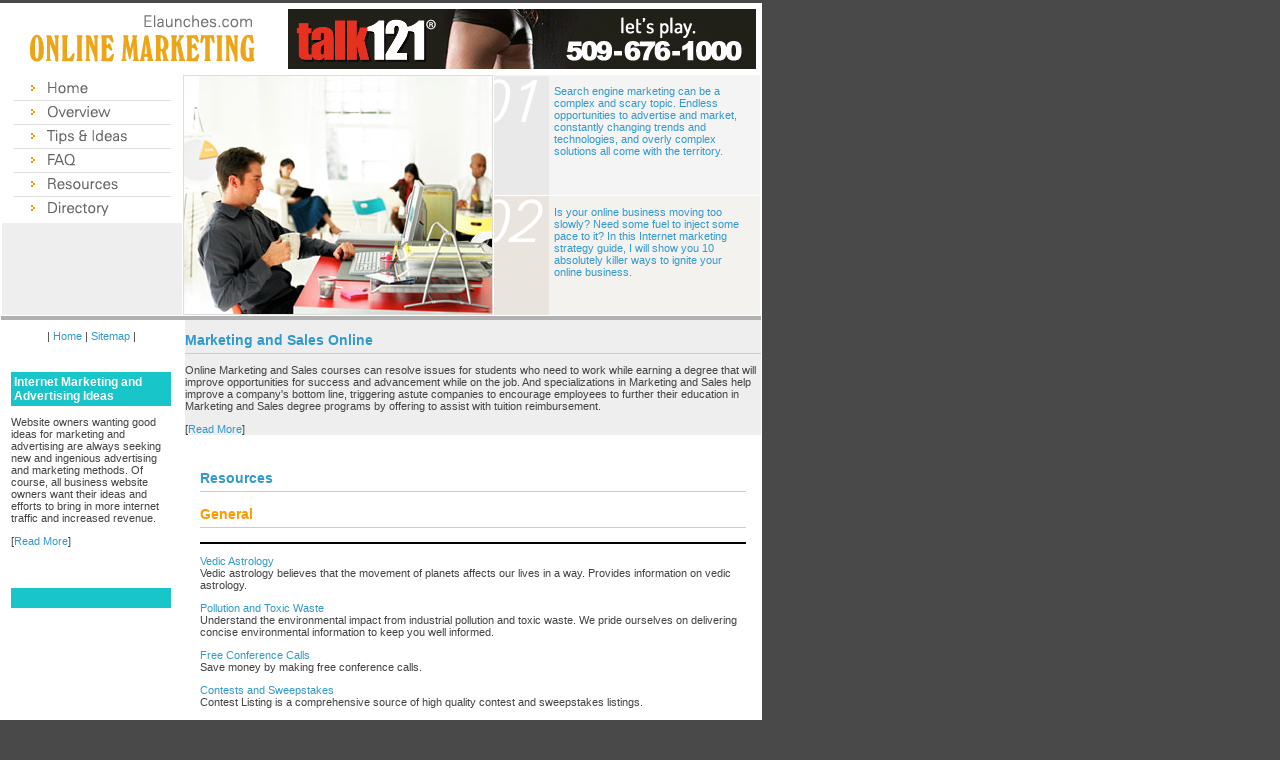

--- FILE ---
content_type: text/html
request_url: http://www.elaunches.com/general-1-p1.html
body_size: 15464
content:
<!DOCTYPE HTML PUBLIC "-//W3C//DTD HTML 4.01 Transitional//EN"
"http://www.w3.org/TR/html4/loose.dtd">
<html>
<head>
<meta http-equiv="Content-Language" content="en-ca">
<meta http-equiv="Content-Type" content="text/html; charset=iso-8859-1">
<title>General</title>
<meta name="keywords" content="General">
<meta name="description" content="Our listing of General web sites includes all the latest and greatest General sites across the web.">
<link rel="stylesheet" type="text/css" href="css/style.css">
</head>

<body>
<DIV id=container>
  <table width="760" border="0" cellpadding="0" cellspacing="0">
    <tr>
      <td width="282"><div align="center"><img src="images/logo.gif" width="229" height="50"></div></td>
      <td width="478" height="70"><div align="center"><!-- banner_begins -->
	<iframe width="468" height="60" frameborder="0" scrolling="no" src="http://www.zonealta.com/ad_feeder.asp?cat=ban" name="I1"></iframe>
	  <!-- banner_ends --></div></td>
    </tr>
  </table>
  <table width="760" border="0" cellspacing="1" cellpadding="0">
    <tr>
      <td width="180" valign="top"><table width="180" border="0" align="center" cellpadding="0" cellspacing="0">
        <tr>
          <td height="26" valign="bottom"><div align="center"><a href="http://www.elaunches.com/"><img src="images/menu01.gif" height="24" border="0"></a></div></td>
        </tr>
        <tr>
          <td><div align="center"><a href="overview.asp"><img src="images/menu02.gif" height="24" border="0"></a></div></td>
        </tr>
        <tr>
          <td><div align="center"><a href="tips_ideas.asp"><img src="images/menu03.gif" height="24" border="0"></a></div></td>
        </tr>
        <tr>
          <td><div align="center"><a href="faqs.asp"><img src="images/menu04.gif" height="24" border="0"></a></div></td>
        </tr>
        <tr>
          <td><div align="center"><a href="resources.asp"><img src="images/menu05.gif" height="24" border="0"></a></div></td>
        </tr>
        <tr>
          <td height="26" valign="top"><div align="center"><a href="directory.asp"><img src="images/menu06.gif" height="24" border="0"></a></div></td>
        </tr>
        <tr>
          <td height="92" bgcolor="#EEEEEE"></td>
        </tr>
      </table></td>
      <td width="310"><img src="images/head.jpg" width="310" height="240"></td>
      <td width="266" valign="top"><div id=top01>
        <a href="4steps.asp">Search engine marketing can be a complex and scary topic. Endless opportunities to advertise and market, constantly changing trends and technologies, and overly complex solutions all come with the territory.
        </a></div>
        <div id=top02>
          <a href="10ways.asp">Is your online business moving too slowly? Need some fuel to inject some pace to it? In this Internet marketing strategy guide, I will show you 10 absolutely killer ways to ignite your online business.
        </a></div></td>
    </tr>
  </table>
  <table width="760" border="0" align="center" cellpadding="0" cellspacing="0" style="border-top-color: #B0B0B0; border-top-style: solid; border-top-width: 4px">
    <tr>
      <td width="184" valign="top">
	  <div id=left> 
        <div align="center">
         | <a href="http://www.elaunches.com/">Home</a> | <a href="sitemap.html">Sitemap</a> |  
		 </div>
	    </div>
	    <div id=left> 
          <h2>  Internet Marketing and Advertising Ideas</h2>
          Website owners wanting good ideas for marketing and advertising are always seeking new and ingenious advertising and marketing methods. Of course, all business website owners want their ideas and efforts to bring in more internet traffic and increased revenue.
<p>[<a href="ads_ideas.asp">Read More</a>] </p>
        </div>       
        <div id=feature>
          <h2>&nbsp;</h2>
        </div></td>
      <td width="576" valign="top" bgcolor="#FFFFFF">
	  <div id=content>
        <h1> Marketing and Sales Online</h1>
        Online Marketing and Sales courses can resolve issues for students who need to work while earning a degree that will improve opportunities for success and advancement while on the job. And specializations in Marketing and Sales help improve a company's bottom line, triggering astute companies to encourage employees to further their education in Marketing and Sales degree programs by offering to assist with tuition reimbursement.
        <p>[<a href="sales_online.asp">Read More</a>] </p>
        </div>
        <div id=content04>
          <h1>       Resources</h1>
              <h3>General</h3><hr noshade color=black><p><a rel='nofollow' href="http://www.vedic-astrologer.com/">Vedic Astrology</a><br>Vedic astrology believes that the movement of planets affects our lives in a way. Provides information on vedic astrology.</p><p><a rel='nofollow' href="http://www.calichem.com/">Pollution and Toxic Waste</a><br>Understand the environmental impact from industrial pollution and toxic waste. We pride ourselves on delivering concise environmental information to keep you well informed.</p><p><a rel='nofollow' href="http://www.free-call-conference.com/">Free Conference Calls</a><br>Save money by making free conference calls.</p><p><a rel='nofollow' href="http://www.contestlistings.com/">Contests and Sweepstakes</a><br>Contest Listing is a comprehensive source of high quality contest and sweepstakes listings.</p><p><a rel='nofollow' href="http://www.gaspipelinesafety.com/">Gas Pipeline Safety</a><br>Keeping you informed on the gas pipeline industry and its safety. Interesting and informative articles on gas pipelines, pollution  data and more.</p><p><a rel='nofollow' href="http://www.grainmarketer.com/">Grain Marketing</a><br>Grain Marketer brings you helpful articles and smart resources geared towards the latest grain market news, trade statistics, analysis and world production estimates for the international grains industry.</p><p><a rel='nofollow' href="http://www.mahoganymall.com">Mahogany Wood</a><br>Learn about the wonderful world of Mahogany wood based furniture. Our web site includes Mahogany facts, care, conservation and the  future of this fine hardwood.</p><p><a rel='nofollow' href="http://www.ebagus.com/">Apprentice Resources</a><br>How to make the most out of your entrepreneurial spirit and becoming an apprentice can all be found on Ebagus.</p><p><a rel='nofollow' href="http://www.cerf-editions.com/">Online Advertising</a><br>Once you have your website up and running, one of the first things you'll probably want to know is how to get your site listed in the search engines. Although it can be hard work, search engine optimization (SEO) can also be a lot of fun and reap huge rewards.</p><p><a rel='nofollow' href="http://www.pcappa2003.com/">Education Guide</a><br>We provide a wealth of valuable information for parents on getting the best education for their children. From school searching tips, study habit tips, and education articles - we'll keep you well informed.</p><p><a rel='nofollow' href="http://www.heavenscentnaturals.com/">Candles</a><br>At this site you will find an extraordinary amount of information on candle making. I spend many hours each week searching for the most useful information on the Web, as well as writing some of my own.</p><p><a rel='nofollow' href="http://www.yawpmagazine.com/">Magazines</a><br>We look at the major publications, magazines, newspapers across America to bring you the very best. What ones have the best articles and content? We'll give you the scoop!</p><p><a rel='nofollow' href="http://www.expogifts.com/">Gift Shopping</a><br>Incredible assortment of gifts for him, her, and everyone on your list. Get the best advice on what to get the people you care about at Expo Gifts!</p><p><a rel='nofollow' href="http://www.ogis-uml-university.com/">Technical Training</a><br>Whether you are new to the idea of certification, or are an old pro, this site is designed to point you to the information you need. You will find training and exam resources, books, articles, and news pertaining to the cert you are pursuing.</p><p><a rel='nofollow' href="http://www.knowtypos.com/">Translation</a><br>Translation from language to language can be tricky if you don't have the right resources and tools to do so. Knowtypos shows you how, to get even the most difficult of translations done.</p><p><a rel='nofollow' href="http://www.biodiesel-canada.org">Biodiesel</a><br>Learn about the many fascinating facts of biodiesel fule specific to the Canadian region. Diesel fuel facts, diesel basics, industry news and more.</p><p><a rel='nofollow' href="http://www.preemostuff.com/">Gift Ideas</a><br>Want to know the perfect gift to give a loved one, friend, collegue or other person in your life? Preemostuff is the place to visit!</p><p><a rel='nofollow' href="http://www.fduglobalstudy.com/">Campus Life</a><br>Campus life and college planning all in one convenient web site that helps you navigate the sometimes unclear world of college and campus life.</p><p><a rel='nofollow' href="http://www.afroglyphics.com/">African Americans</a><br>African culture is known for its pride. Afroglyphics presents the culture, history, health issues, art, sports, music, and heritage of a proud people.</p><p><a rel='nofollow' href="http://www.boycottus.net/">Iraq War</a><br>Provides latest news and daily briefings, analysis with focus on military strategy and humanitarian issues.</p><p><a rel='nofollow' href="http://www.chinarizhao.com/">Recycling</a><br>Find out what happens to garbage and why recycling is important. This recycling guide promotes and enhances recycling by providing information about metals recycling and recycling in general.</p><p><a rel='nofollow' href="http://www.china-subian.net/">Job Search</a><br>Resources for job seekers, workers and professionals. Find job search tips, career advice, examine job search strategies, explore career options, and many more.</p><p><a rel='nofollow' href="http://www.ctc-pac.com/">Career Education</a><br>Your source for career education featuring articles on careers, education, business issues, human resources, information technology, new technology, and global issues. Investigate thousands of links to a wide variety of career resources on the internet.</p><p><a rel='nofollow' href="http://www.dobelle.com/">Wedding Planning</a><br>Wedding planning is a difficult task for everyone. Unless you have done it before, you don't know all the answers. But, you can find them!</p><p><a rel='nofollow' href="http://www.eduinkorea.com/">Learn Korean</a><br>In Korea all higher educational institutes are under te supervision of the minister of education. Find articles and resources about the education system in the Republic of Korea.</p><p><a rel='nofollow' href="http://www.edutainment-robotics.com/">Early Childhood Education</a><br>Here you can find resources that explains what education and technology are all about and how you can learn about how educational toys can help your child grow.</p><p><a rel='nofollow' href="http://www.eliteknot.com/">Wedding</a><br>EliteKnot is your one stop shop for all your wedding planning needs. Find tips and advices on writing your vows, planning your wedding, or how to make your wedding budget work with the money you have.</p><p><a rel='nofollow' href="http://www.island-bride.com/">Wedding Planner</a><br>Island-Bride has been in existence since 1997 and we have lived on St. Croix for over 25 years so we know this beautiful island well. Whether you're looking for a particular beach, hotel, restaurant, caterer, florist or photographer, let us plan a romantic wedding just for you.</p><p><a rel='nofollow' href="http://www.lazyteacher.com/">Teaching</a><br>Teaching requires enormous patience, and there is no ready-made formula for good teaching. Learn effective teaching styles and practices for aspiring teachers and parents alike.</p><p><a rel='nofollow' href="http://www.permianplayhouse.org/">Career Education</a><br>Jobs, Careers, Education. Search through our career resources for sections on jobs and career education.</p><p><a rel='nofollow' href="http://www.politicalprofessional.com/">Politics</a><br>Offers comprehensive information on politics today including news, articles,
reviews, voter resources, and information on political figures and groups.</p><p><a rel='nofollow' href="http://www.thrdmill.com/">United Parcel Service</a><br>We give you the latest news and information guide on united parcel service. Find current news and resources on united parcel service, express parcel services, parcel shipping, and many more.</p><p><a rel='nofollow' href="http://www.tncharters.org/">Homeschooling and Education</a><br>Homeschooling and education resources, educational information, links, products, businesses for homeschoolers, parents and teachers.</p><p><a rel='nofollow' href="http://www.tsconnection.org/">Family and Parenting</a><br>We offer up-to-date, comprehensive and informative resources and information for parents on raising children and enhancing family life.</p><p><a rel='nofollow' href="http://www.uibeonline.com/">Education News</a><br>News, features and analysis about issues in education. This comprehensive resource is for students interested in college, graduate school and careers features.</p><table border=0 cellspacing="0" cellpadding="0" width="100%"><tr><td align=left><font style="FONT-SIZE: 10pt; FONT-FAMILY: verdana; COLOR: black;">Page&nbsp; 1&nbsp; of&nbsp; 2</font></td><td align=right><font style="FONT-SIZE: 10pt; FONT-FAMILY: verdana; COLOR: black;">First&nbsp; |&nbsp; Prev&nbsp; |&nbsp; <a href=general-1-p2.html>Next</a>&nbsp; |&nbsp; <a href=general-1-p2.html>Last</a></font></td></tr></table>
        </div>
	  </td>
    </tr>
  </table>
  <table width="758" border="0" align="center" cellpadding="6" cellspacing="0" style="border-top-color: #B0B0B0; border-top-style: solid; border-top-width: 4px">
  <tr>
    <td bgcolor="#eeeeee"><div align="center"></div>      
      <div align="center">&copy; Copyright 2026 Elaunches.com. All rights reserved. <br>
    Unauthorized duplication in part or whole strictly prohibited by international copyright law.<br>
    <font style="FONT-SIZE: 8pt; FONT-FAMILY: verdana; COLOR: black;"><a href="http://www.chat121.us/" style="FONT-SIZE: 8pt; FONT-FAMILY: verdana; COLOR: black;">Dating Tips</a> | <a href="http://www.teen-chat-rooms.info/" style="FONT-SIZE: 8pt; FONT-FAMILY: verdana; COLOR: black;">Teen Chat Rooms</a> | <a href="http://www.hawksystem.com/" style="FONT-SIZE: 8pt; FONT-FAMILY: verdana; COLOR: black;">Affiliate Marketing</a> | <a href="http://www.free-local-chat.com" style="FONT-SIZE: 8pt; FONT-FAMILY: verdana; COLOR: black;">Free Local Chat</a> | <a href="http://www.neilem.com/" style="FONT-SIZE: 8pt; FONT-FAMILY: verdana; COLOR: black;">Law Enforcement</a> | <a href="http://www.reverefederal.com/" style="FONT-SIZE: 8pt; FONT-FAMILY: verdana; COLOR: black;">Top Affiliate Programs</a> | <a href="http://www.businessemailsolutions.com/" style="FONT-SIZE: 8pt; FONT-FAMILY: verdana; COLOR: black;">Business E-mail Solutions</a> | <a href="http://www.ezooma.com/" style="FONT-SIZE: 8pt; FONT-FAMILY: verdana; COLOR: black;">Dating Online</a> | <a href="http://www.asianhearts.com/" style="FONT-SIZE: 8pt; FONT-FAMILY: verdana; COLOR: black;">Asian Women</a></font>
      </div></td>
    </tr>
</table>
</div>
</body>
</html>


--- FILE ---
content_type: text/css
request_url: http://www.elaunches.com/css/style.css
body_size: 2758
content:
BODY {
	PADDING-RIGHT: 0px;
	PADDING-LEFT: 0px;
	PADDING-BOTTOM: 0px;
	MARGIN: 0px;
	PADDING-TOP: 0px;
	TEXT-ALIGN: center;
	background-color: #494949;
}
#container {
	WIDTH: 760px;
	TEXT-ALIGN: left;
	background-color: #FFFFFF;
	padding: 1px;
	margin-top: 3px;
}
#content {
	WIDTH: 576px;
	text-align: left;
	background-color: #eeeeee;
	padding-top: 3px;
}
#content01 {
	WIDTH: 302px;
	text-align: left;
	float: left;
	height: 252px;
	padding: 1px;
}
#content02 {
	WIDTH: 240px;
	text-align: left;
	padding: 14px;
	float: right;
}
#content03 {
	WIDTH: 260px;
	text-align: left;
	padding: 15px;
	float: left;
}
#content04 {
	WIDTH: 546px;
	text-align: left;
	padding: 15px;
}
#ad {
	width: 120px;
	height: 90px;
}
#top01 {
	width: 196px;
	height: 100px;
	background-color: #F4F4F4;
	background-image: url(../images/01.gif);
	background-repeat: no-repeat;
	background-position: left bottom;
	padding-left: 60px;
	padding-top: 10px;
	padding-right: 10px;
	padding-bottom: 10px;
}
#top02 {
	width: 196px;
	height: 100px;
	background-color: #F4F2EF;
	background-image: url(../images/02.gif);
	background-repeat: no-repeat;
	background-position: left bottom;
	padding-left: 60px;
	margin-top: 1px;
	padding-top: 10px;
	padding-bottom: 9px;
	padding-right: 10px;
}
#left {
	width: 160px;
	padding: 10px;
}
#feature {
	width: 160px;
	padding: 10px;
}
body,td,th {
	font-family: Verdana, Arial, Helvetica, sans-serif;
	font-size: 11px;
	color: #444444;
}
h1 {
	font: bold 14px Verdana, Arial, Helvetica, sans-serif;
	color: #3399CC;
	padding-bottom: 5px;
	border-bottom-width: 1px;
	border-bottom-color: #CCCCCC;
	border-bottom-style: solid;
}
h2 {
	font: bold 12px Verdana, Arial, Helvetica, sans-serif;
	color: #FFFFFF;
	background-color: #18C5C9;
	padding: 3px;
}
h3 {
	font: bold 14px Verdana, Arial, Helvetica, sans-serif;
	color: #FF9900;
	padding-bottom: 5px;
	border-bottom-width: 1px;
	border-bottom-color: #CCCCCC;
	border-bottom-style: solid;
}
a:link{
	font-family:Verdana, Arial, Helvetica, sans-serif;
	font-size: 11px;
	font-style: normal;
	font-weight: normal;
	color:#3399CC;
	text-decoration: none;
}
a:visited{
	font-family:Verdana, Arial, Helvetica, sans-serif;
	font-size: 11px;
	font-style: normal;
	font-weight: normal;
	color:#3399CC;
	text-decoration: none;
}
a:hover{
	font-family:Verdana, Arial, Helvetica, sans-serif;
	font-size: 11px;
	font-style: normal;
	font-weight: normal;
	color:#FF9900;
	text-decoration: underline;
}
a:active{
	font-family:Verdana, Arial, Helvetica, sans-serif;
	font-size:11px;
	font-style: normal;
	font-weight: normal;
	color:#FF6600;
	text-decoration: underline;
	}
